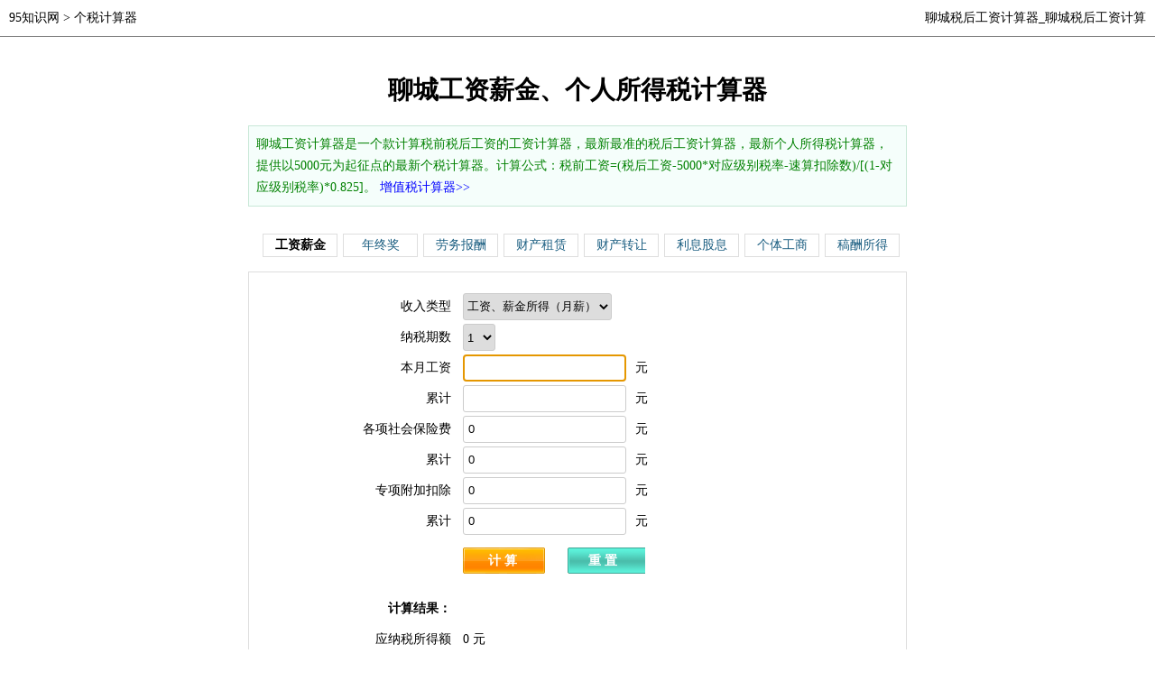

--- FILE ---
content_type: text/html; charset=UTF-8
request_url: https://www.95w.com.cn/city/%E8%81%8A%E5%9F%8E.html
body_size: 6510
content:

<!DOCTYPE html>
<html>
<head> 
<meta charset="utf-8">
<title>聊城工资计算器 - 聊城个税计算器 - 聊城个人所得税计算器 - 95知识网</title>
        <meta name="keywords" content="聊城个人所得税计算器,聊城个人所得税,聊城个税计算器,聊城个税计算器,聊城工资计算器" />
        <meta name="description" content="最新聊城个人所得税计算器，采用最新个税起征点5000元，个税税率表，提供工资、税后工资、年终奖、劳务报酬等个税累计预扣预缴计算方法，最好用的个税计算器,个税管理专家。" />
<link rel="stylesheet" type="text/css" href="//95w.com.cn/2018.css" />
<link rel="stylesheet" type="text/css" href="//95w.com.cn/gs.css" />
<script src="//95w.com.cn/jquery-1.10.1.min.js" type="text/javascript"></script>
<script src="//95w.com.cn/geshui.js" charset="gb2312" type="text/javascript"></script>
</head>
<body>
<div class=ttt><span class=gda><a href="//95w.com.cn/">95知识网</a> &gt; <a href="//95w.com.cn/shui/">个税计算器</a></span>
<span class=gdb><h1>聊城税后工资计算器_聊城税后工资计算</h1></span>
</div>
<div id="xiaodiv">
<div class="h10"></div>
<div class="f28 center"><b>聊城工资薪金、个人所得税计算器</b></div>
<div class="clear"></div>
<div class="h10"></div>
<div class="bei2 lh">
<div class="t2ts">聊城工资计算器是一个款计算税前税后工资的工资计算器，最新最准的税后工资计算器，最新个人所得税计算器，提供以5000元为起征点的最新个税计算器。计算公式：税前工资=(税后工资-5000*对应级别税率-速算扣除数)/[(1-对应级别税率)*0.825]。
<a href="//95w.com.cn/zengzhishui/"><font color="#0000FF">增值税计算器>></font></a></div>
</div>
<div class="bei">
<div class="more100">
<a href="//95w.com.cn/shui/"><span>工资薪金</span></a>
<a href="//95w.com.cn/nzj/">年终奖</a>
<a href="//95w.com.cn/lwbc/">劳务报酬</a>
<a href="//95w.com.cn/cczl/">财产租赁</a>
<a href="//95w.com.cn/cczr/">财产转让</a>
<a href="//95w.com.cn/lx/">利息股息</a>
<a href="//95w.com.cn/gtgs/">个体工商</a>
<a href="//95w.com.cn/gc/">稿酬所得</a>
<div class="clear"></div>
</div></div>
<div class="bei2 lh bian">
<table border="0" width="100%" id="table1">
                            <tbody><tr>
                                <td class="label" align="right">
                                    收入类型
                                </td>
                                <td>
<select class="selectclass" id="taxType" onchange="if(document.all.taxType.value==0){location=location.href; return;}location=document.all.taxType.value;"><option value="/" selected="selected">工资、薪金所得（月薪）</option></select></td>
                                </td>
                            </tr>
                              <tr>
                                <td class="label" align="right">
                                    纳税期数
                                </td>
                                <td>
                                   <select class="selectclass" id="taxPeriod" onchange="taxPeriodChange()">
                  <option value="1" selected="selected">1</option>
                  <option value="2">2</option>
                  <option value="3">3</option>
                  <option value="4">4</option>
                  <option value="5">5</option>
                  <option value="6">6</option>
                  <option value="7">7</option>
                  <option value="8">8</option>
                  <option value="9">9</option>
                  <option value="10">10</option>
                  <option value="11">11</option>
                  <option value="12">12</option>
</select>
                                </td>
                            </tr>
                            
                            
                            <tr>
                                <td class="label" align="right">
                                    本月工资
                                </td>
                                <td>
                                   <input id="txtIncome" name="" class="ipt-txt" type="text" value="" oninput="incomeChange()" onkeydown="keyControl(event,this)"><span class="unit">元</span>
                                </td>
                            </tr>
                             <tr>
                                <td class="label" align="right">
                                    累计
                                </td>
                                <td>
                                     <input id="txtIncomeAll" name=""  class="ipt-txt"  type="text" value="" onkeydown="keyControl(event,this)"><span class="unit">元</span>
                                </td>
                            </tr>
                             <tr>
                                <td class="label" align="right">
                                    各项社会保险费
                                </td>
                                <td>
                                    <input id="txtInsure" name="" class="ipt-txt"  type="text" value="0" oninput="insureChange()" onkeydown="keyControl(event,this)"><span class="unit">元</span>
                                </td>
                            </tr>
                             <tr>
                                <td class="label" align="right">
                                    累计
                                </td>
                                <td>
                                     <input id="txtInsureAll" name="" class="ipt-txt"  type="text" value="0" onkeydown="keyControl(event,this)"><span class="unit">元</span>
                                </td>
                            </tr>
                             <tr>
                                <td class="label" align="right">
                                   专项附加扣除
                                </td>
                                <td>
                                    <input id="txtZXFJ" name="" class="ipt-txt"  type="text" value="0" oninput="zxfjChange()" onkeydown="keyControl(event,this)"><span class="unit">元</span>
                                </td>
                            </tr>
                             <tr>
                                <td class="label" align="right">
                                   累计
                                </td>
                                <td>
                                    <input id="txtZXFJAll" name=""  class="ipt-txt" type="text" value="0" onkeydown="keyControl(event,this)"><span class="unit">元</span>
                                </td>
                            </tr>
                            
                          
                           
                            <tr>
                                <td class="label">
                                </td>
                                <td>
                                    <div class="submitLine clearfix">
                                        <a class="btn" id="btnCalc" href="javascript:;" onclick="btnCalc_onClick_total_index()">计算</a>
                                        <a class="reset" href="javascript:;" target="_self" id="rst" onclick="btnReset_onClick_total_index()">重置</a>
     
                                    </div>
                                </td>
                            </tr>
<tr>
<td class="label" align="right">
<b>计算结果：</b></td>
<td width="514">
</td>
</tr><tr>
                                <td class="label" align="right" width="237">
                                    应纳税所得额
                                </td>
                                <td>
                                    <label id="lblTaxableIncome">
                                        0
                                    </label>
                                    <span class="unit">元</span>
                                </td>
                            </tr>
                            <tr>
                                <td class="label" align="right" width="237">
                                    适用税率
                                </td>
                                <td>
                                    <label id="lblTaxRate">
                                        0
                                    </label>
                                    <span class="unit">%</span>
                                </td>
                            </tr>
                            <tr>
                                <td class="label" align="right" width="237">
                                    速算扣除数
                                </td>
                                <td>
                                    <label id="lblQuick">
                                        0
                                    </label>
                                    <span class="unit">元</span>
                                </td>
                            </tr>
                            <tr>
                                <td class="label" align="right" width="237">
                                    累计应缴税款
                                </td>
                                <td>
                                    <input id="txtTaxAll" class="ipt-txt disabled" type="text" readonly="readonly"><span class="unit">元</span>
                                </td>
                            </tr>
                            <tr>
                                <td class="label" align="right" width="237">
                                    已缴税款
                                </td>
                                <td>
                                    <input id="txtTaxAlready" class="ipt-txt disabled" type="text" readonly="readonly"><span class="unit">元</span>
                                </td>
                            </tr>
                            <tr>
                                <td class="label" align="right" width="237">
                                    应补（退）税款
                                </td>
                                <td>
                                    <input id="txtTax" class="ipt-txt disabled" type="text" readonly="readonly"><span class="unit">元</span>
                                </td>
                            </tr>
                            <tr>
                                <td class="label" align="right" width="237">
                                    本月税后收入
                                </td>
                                <td>
                                    <input id="txtRealIncome" class="ipt-txt disabled" type="text" readonly="readonly"><span class="unit">元</span>
                                </td>
                            </tr>
                           
                        </tbody></table>
</div>
<div class="h20 p8"> </div>
<div class="bei2 lh">
<b>累计预扣预缴个人所得税计算公式</b><br>
累计预扣预缴应纳税所得额=累计收入-累计免税收入-累计减除费用-累计专项扣除-累计专项附加扣除-累计依法确定的其他扣除<br>
本期应预扣预缴税额=（累计预扣预缴应纳税所得额×预扣率-速算扣除数)-累计减免税额-累计已预扣预缴税额<br>
其中：累计减除费用，按照个税起征点5000元/月乘以纳税人当年截至本月在本单位的任职受雇月份数计算。
<p><b>个人所得税预扣率表</b>（居民个人工资、薪金所得预扣预缴适用） </p>
<table class="tablea"> 
                                        <thead>
                                            <tr> 
                                                <th width="60">级数</th> 
                                                <th width="364">累计预扣预缴应纳税所得额</th> 
                                                <th width="92">预扣率（%）</th> 
                                                <th>速算扣除数</th> 
                                            </tr> 
                                        </thead>
                                        <tbody>
                                            <tr> 
                                                <td>1</td> 
                                                <td width="364">不超过36,000元的部分</td> 
                                                <td>3</td> 
                                                <td>0</td> 
                                            </tr> 
                                            <tr> 
                                                <td>2</td> 
                                                <td width="364">超过36,000元至144,000元的部分</td> 
                                                <td>10</td> 
                                                <td>2520</td> 
                                            </tr> 
                                            <tr> 
                                                <td>3</td> 
                                                <td width="364">超过144,000元至300,000元的部分</td> 
                                                <td>20</td> 
                                                <td>16920</td> 
                                            </tr> 
                                            <tr> 
                                                <td>4</td> 
                                                <td width="364">超过300,000元至420,000元的部分</td> 
                                                <td>25</td> 
                                                <td>31920</td> 
                                            </tr> 
                                            <tr> 
                                                <td>5</td> 
                                                <td width="364">超过420,000元至660,000元的部分</td> 
                                                <td>30</td> 
                                                <td>52920</td> 
                                            </tr> 
                                            <tr> 
                                                <td>6</td> 
                                                <td width="364">超过660,000元至960,000元的部分</td> 
                                                <td>35</td> 
                                                <td>85920</td> 
                                            </tr> 
                                            <tr> 
                                                <td>7</td> 
                                                <td width="364">超过960,000元的部分</td> 
                                                <td>45</td> 
                                                <td>181920</td> 
                                            </tr> 
                                        </tbody>
                                    </table>
说明：
1、扣缴义务人向居民个人支付工资、薪金所得时，应当按照累计预扣法计算预扣税款，并按月办理全员全额扣缴申报。
<p><b>个税起征点</b><br>
个人所得税是对个人（自然人）取得的各项所得征收的一种所得税。个人所得税起征点是指国家为了完善税收体制，更好的进行税制改革，而制定的税收制度。2018年6月19日，十三届全国人大常委会第三次会议召开，个人所得税免征额拟调至5000元。2018年8月底，调查显示，大部分网民希望提高个税起征点。2018年8月27日十三届全国人大常委会第五次会议通过了关于修改《个人所得税法》的决定，并于2018年10月1日起过渡施行，2019年1月1日起正式施行。</p>

		<a href=/city/云南.html>云南</a>		<a href=/city/广西.html>广西</a>		<a href=/city/广东.html>广东</a>		<a href=/city/江西.html>江西</a>		<a href=/city/四川.html>四川</a>		<a href=/city/湖北.html>湖北</a>		<a href=/city/福建.html>福建</a>		<a href=/city/浙江.html>浙江</a>		<a href=/city/江苏.html>江苏</a>		<a href=/city/安徽.html>安徽</a>		<a href=/city/迪庆.html>迪庆</a>		<a href=/city/怒江.html>怒江</a>		<a href=/city/德宏.html>德宏</a>		<a href=/city/大理.html>大理</a>		<a href=/city/楚雄.html>楚雄</a>		<a href=/city/西双版纳.html>西双版纳</a>		<a href=/city/红河.html>红河</a>		<a href=/city/文山.html>文山</a>		<a href=/city/临沧.html>临沧</a>		<a href=/city/丽江.html>丽江</a>		<a href=/city/昭通.html>昭通</a>		<a href=/city/保山.html>保山</a>		<a href=/city/玉溪.html>玉溪</a>		<a href=/city/曲靖.html>曲靖</a>		<a href=/city/昆明.html>昆明</a>		<a href=/city/石河子.html>石河子</a>		<a href=/city/阿勒泰.html>阿勒泰</a>		<a href=/city/塔城.html>塔城</a>		<a href=/city/伊犁.html>伊犁</a>		<a href=/city/博尔塔拉.html>博尔塔拉</a>		<a href=/city/昌吉.html>昌吉</a>		<a href=/city/巴音郭楞.html>巴音郭楞</a>		<a href=/city/喀什.html>喀什</a>		<a href=/city/阿克苏.html>阿克苏</a>		<a href=/city/和田.html>和田</a>		<a href=/city/哈密.html>哈密</a>		<a href=/city/吐鲁番.html>吐鲁番</a>		<a href=/city/克拉玛依.html>克拉玛依</a>		<a href=/city/乌鲁木齐.html>乌鲁木齐</a>		<a href=/city/林芝.html>林芝</a>		<a href=/city/阿里.html>阿里</a>		<a href=/city/那曲.html>那曲</a>		<a href=/city/日喀则.html>日喀则</a>		<a href=/city/山南.html>山南</a>		<a href=/city/昌都.html>昌都</a>		<a href=/city/拉萨.html>拉萨</a>		<a href=/city/凉山.html>凉山</a>		<a href=/city/甘孜.html>甘孜</a>		<a href=/city/阿坝.html>阿坝</a>		<a href=/city/雅安.html>雅安</a>		<a href=/city/眉山.html>眉山</a>		<a href=/city/资阳.html>资阳</a>		<a href=/city/达州.html>达州</a>		<a href=/city/巴中.html>巴中</a>		<a href=/city/攀枝花.html>攀枝花</a>		<a href=/city/宜宾.html>宜宾</a>		<a href=/city/广元.html>广元</a>		<a href=/city/自贡.html>自贡</a>		<a href=/city/乐山.html>乐山</a>		<a href=/city/内江.html>内江</a>		<a href=/city/遂宁.html>遂宁</a>		<a href=/city/广安.html>广安</a>		<a href=/city/南充.html>南充</a>		<a href=/city/德阳.html>德阳</a>		<a href=/city/绵阳.html>绵阳</a>		<a href=/city/泸州.html>泸州</a>		<a href=/city/成都.html>成都</a>		<a href=/city/商洛.html>商洛</a>		<a href=/city/安康.html>安康</a>		<a href=/city/榆林.html>榆林</a>		<a href=/city/汉中.html>汉中</a>		<a href=/city/延安.html>延安</a>		<a href=/city/渭南.html>渭南</a>		<a href=/city/咸阳.html>咸阳</a>		<a href=/city/宝鸡.html>宝鸡</a>		<a href=/city/铜川.html>铜川</a>		<a href=/city/西安.html>西安</a>		<a href=/city/吕梁.html>吕梁</a>		<a href=/city/临汾.html>临汾</a>		<a href=/city/忻州.html>忻州</a>		<a href=/city/运城.html>运城</a>		<a href=/city/晋中.html>晋中</a>		<a href=/city/朔州.html>朔州</a>		<a href=/city/晋城.html>晋城</a>		<a href=/city/长治.html>长治</a>		<a href=/city/阳泉.html>阳泉</a>		<a href=/city/大同.html>大同</a>		<a href=/city/太原.html>太原</a>		<a href=/city/菏泽.html>菏泽</a>		<a href=/city/滨州.html>滨州</a>		<a href=/city/聊城.html>聊城</a>		<a href=/city/德州.html>德州</a>		<a href=/city/临沂.html>临沂</a>		<a href=/city/莱芜.html>莱芜</a>		<a href=/city/日照.html>日照</a>		<a href=/city/泰安.html>泰安</a>		<a href=/city/青岛.html>青岛</a>		<a href=/city/威海.html>威海</a>		<a href=/city/潍坊.html>潍坊</a>		<a href=/city/烟台.html>烟台</a>		<a href=/city/东营.html>东营</a>		<a href=/city/枣庄.html>枣庄</a>		<a href=/city/淄博.html>淄博</a>		<a href=/city/济宁.html>济宁</a>		<a href=/city/济南.html>济南</a>		<a href=/city/海西.html>海西</a>		<a href=/city/玉树.html>玉树</a>		<a href=/city/果洛.html>果洛</a>		<a href=/city/黄南.html>黄南</a>		<a href=/city/海北.html>海北</a>		<a href=/city/海东.html>海东</a>		<a href=/city/西宁.html>西宁</a>		<a href=/city/中卫.html>中卫</a>		<a href=/city/固原.html>固原</a>		<a href=/city/吴忠.html>吴忠</a>		<a href=/city/石嘴山.html>石嘴山</a>		<a href=/city/银川.html>银川</a>		<a href=/city/阿拉善.html>阿拉善</a>		<a href=/city/锡林郭勒.html>锡林郭勒</a>		<a href=/city/兴安盟.html>兴安盟</a>		<a href=/city/乌兰察布.html>乌兰察布</a>		<a href=/city/巴彦淖尔.html>巴彦淖尔</a>		<a href=/city/乌海.html>乌海</a>		<a href=/city/鄂尔多斯.html>鄂尔多斯</a>		<a href=/city/通辽.html>通辽</a>		<a href=/city/赤峰.html>赤峰</a>		<a href=/city/呼伦贝尔.html>呼伦贝尔</a>		<a href=/city/包头.html>包头</a>		<a href=/city/呼和浩特.html>呼和浩特</a>		<a href=/city/葫芦岛.html>葫芦岛</a>		<a href=/city/朝阳.html>朝阳</a>		<a href=/city/铁岭.html>铁岭</a>		<a href=/city/盘锦.html>盘锦</a>		<a href=/city/辽阳.html>辽阳</a>		<a href=/city/阜新.html>阜新</a>		<a href=/city/营口.html>营口</a>		<a href=/city/锦州.html>锦州</a>		<a href=/city/丹东.html>丹东</a>		<a href=/city/本溪.html>本溪</a>		<a href=/city/抚顺.html>抚顺</a>		<a href=/city/鞍山.html>鞍山</a>		<a href=/city/大连.html>大连</a>		<a href=/city/沈阳.html>沈阳</a>		<a href=/city/抚州.html>抚州</a>		<a href=/city/宜春.html>宜春</a>		<a href=/city/上饶.html>上饶</a>		<a href=/city/吉安.html>吉安</a>		<a href=/city/赣州.html>赣州</a>		<a href=/city/鹰潭.html>鹰潭</a>		<a href=/city/新余.html>新余</a>		<a href=/city/九江.html>九江</a>		<a href=/city/萍乡.html>萍乡</a>		<a href=/city/景德镇.html>景德镇</a>		<a href=/city/南昌.html>南昌</a>		<a href=/city/泰州.html>泰州</a>		<a href=/city/宿迁.html>宿迁</a>		<a href=/city/镇江.html>镇江</a>		<a href=/city/苏州.html>苏州</a>		<a href=/city/盐城.html>盐城</a>		<a href=/city/淮安.html>淮安</a>		<a href=/city/连云港.html>连云港</a>		<a href=/city/南通.html>南通</a>		<a href=/city/扬州.html>扬州</a>		<a href=/city/常州.html>常州</a>		<a href=/city/徐州.html>徐州</a>		<a href=/city/无锡.html>无锡</a>		<a href=/city/南京.html>南京</a>		<a href=/city/延边.html>延边</a>		<a href=/city/白城.html>白城</a>		<a href=/city/松原.html>松原</a>		<a href=/city/白山.html>白山</a>		<a href=/city/通化.html>通化</a>		<a href=/city/辽源.html>辽源</a>		<a href=/city/四平.html>四平</a>		<a href=/city/吉林.html>吉林</a>		<a href=/city/长春.html>长春</a>		<a href=/city/湘西.html>湘西</a>		<a href=/city/娄底.html>娄底</a>		<a href=/city/怀化.html>怀化</a>		<a href=/city/永州.html>永州</a>		<a href=/city/郴州.html>郴州</a>		<a href=/city/益阳.html>益阳</a>		<a href=/city/张家界.html>张家界</a>		<a href=/city/常德.html>常德</a>		<a href=/city/岳阳.html>岳阳</a>		<a href=/city/邵阳.html>邵阳</a>		<a href=/city/衡阳.html>衡阳</a>		<a href=/city/湘潭.html>湘潭</a>		<a href=/city/株洲.html>株洲</a>		<a href=/city/长沙.html>长沙</a>		<a href=/city/恩施.html>恩施</a>		<a href=/city/荆门.html>荆门</a>		<a href=/city/孝感.html>孝感</a>		<a href=/city/黄冈.html>黄冈</a>		<a href=/city/鄂州.html>鄂州</a>		<a href=/city/咸宁.html>咸宁</a>		<a href=/city/荆州.html>荆州</a>		<a href=/city/宜昌.html>宜昌</a>		<a href=/city/随州.html>随州</a>		<a href=/city/十堰.html>十堰</a>		<a href=/city/黄石.html>黄石</a>		<a href=/city/襄樊.html>襄樊</a>		<a href=/city/武汉.html>武汉</a>		<a href=/city/大兴安岭.html>大兴安岭</a>		<a href=/city/绥化.html>绥化</a>		<a href=/city/黑河.html>黑河</a>		<a href=/city/牡丹江.html>牡丹江</a>		<a href=/city/七台河.html>七台河</a>		<a href=/city/佳木斯.html>佳木斯</a>		<a href=/city/伊春.html>伊春</a>		<a href=/city/大庆.html>大庆</a>		<a href=/city/双鸭山.html>双鸭山</a>		<a href=/city/鹤岗.html>鹤岗</a>		<a href=/city/鸡西.html>鸡西</a>		<a href=/city/齐齐哈尔.html>齐齐哈尔</a>		<a href=/city/哈尔滨.html>哈尔滨</a>		<a href=/city/开封.html>开封</a>		<a href=/city/周口.html>周口</a>		<a href=/city/平顶山.html>平顶山</a>		<a href=/city/商丘.html>商丘</a>		<a href=/city/南阳.html>南阳</a>		<a href=/city/三门峡.html>三门峡</a>		<a href=/city/漯河.html>漯河</a>		<a href=/city/许昌.html>许昌</a>		<a href=/city/濮阳.html>濮阳</a>		<a href=/city/安阳.html>安阳</a>		<a href=/city/新乡.html>新乡</a>		<a href=/city/鹤壁.html>鹤壁</a>		<a href=/city/驻马店.html>驻马店</a>		<a href=/city/信阳.html>信阳</a>		<a href=/city/洛阳.html>洛阳</a>		<a href=/city/焦作.html>焦作</a>		<a href=/city/郑州.html>郑州</a>		<a href=/city/秦皇岛.html>秦皇岛</a>		<a href=/city/衡水.html>衡水</a>		<a href=/city/廊坊.html>廊坊</a>		<a href=/city/唐山.html>唐山</a>		<a href=/city/承德.html>承德</a>		<a href=/city/张家口.html>张家口</a>		<a href=/city/保定.html>保定</a>		<a href=/city/邢台.html>邢台</a>		<a href=/city/邯郸.html>邯郸</a>		<a href=/city/迁安.html>迁安</a>		<a href=/city/沧州.html>沧州</a>		<a href=/city/石家庄.html>石家庄</a>		<a href=/city/三亚.html>三亚</a>		<a href=/city/海口.html>海口</a>		<a href=/city/铜仁.html>铜仁</a>		<a href=/city/毕节.html>毕节</a>		<a href=/city/黔西南.html>黔西南</a>		<a href=/city/黔东南.html>黔东南</a>		<a href=/city/黔南.html>黔南</a>		<a href=/city/安顺.html>安顺</a>		<a href=/city/遵义.html>遵义</a>		<a href=/city/六盘水.html>六盘水</a>		<a href=/city/贵阳.html>贵阳</a>		<a href=/city/玉林.html>玉林</a>		<a href=/city/贺州.html>贺州</a>		<a href=/city/来宾.html>来宾</a>		<a href=/city/河池.html>河池</a>		<a href=/city/百色.html>百色</a>		<a href=/city/崇左.html>崇左</a>		<a href=/city/防城港.html>防城港</a>		<a href=/city/北海.html>北海</a>		<a href=/city/钦州.html>钦州</a>		<a href=/city/贵港.html>贵港</a>		<a href=/city/梧州.html>梧州</a>		<a href=/city/桂林.html>桂林</a>		<a href=/city/柳州.html>柳州</a>		<a href=/city/南宁.html>南宁</a>		<a href=/city/甘南.html>甘南</a>		<a href=/city/临夏.html>临夏</a>		<a href=/city/陇南.html>陇南</a>		<a href=/city/定西.html>定西</a>		<a href=/city/庆阳.html>庆阳</a>		<a href=/city/酒泉.html>酒泉</a>		<a href=/city/平凉.html>平凉</a>		<a href=/city/张掖.html>张掖</a>		<a href=/city/武威.html>武威</a>		<a href=/city/天水.html>天水</a>		<a href=/city/白银.html>白银</a>		<a href=/city/金昌.html>金昌</a>		<a href=/city/嘉峪关.html>嘉峪关</a>		<a href=/city/兰州.html>兰州</a>		<a href=/city/宁德.html>宁德</a>		<a href=/city/龙岩.html>龙岩</a>		<a href=/city/南平.html>南平</a>		<a href=/city/漳州.html>漳州</a>		<a href=/city/泉州.html>泉州</a>		<a href=/city/三明.html>三明</a>		<a href=/city/莆田.html>莆田</a>		<a href=/city/厦门.html>厦门</a>		<a href=/city/福州.html>福州</a>		<a href=/city/宿州.html>宿州</a>		<a href=/city/宣城.html>宣城</a>		<a href=/city/池州.html>池州</a>		<a href=/city/亳州.html>亳州</a>		<a href=/city/六安.html>六安</a>		<a href=/city/巢湖.html>巢湖</a>		<a href=/city/阜阳.html>阜阳</a>		<a href=/city/滁州.html>滁州</a>		<a href=/city/黄山.html>黄山</a>		<a href=/city/安庆.html>安庆</a>		<a href=/city/铜陵.html>铜陵</a>		<a href=/city/淮北.html>淮北</a>		<a href=/city/马鞍山.html>马鞍山</a>		<a href=/city/淮南.html>淮南</a>		<a href=/city/蚌埠.html>蚌埠</a>		<a href=/city/芜湖.html>芜湖</a>		<a href=/city/合肥.html>合肥</a>		<a href=/city/温州.html>温州</a>		<a href=/city/义乌.html>义乌</a>		<a href=/city/丽水.html>丽水</a>		<a href=/city/台州.html>台州</a>		<a href=/city/舟山.html>舟山</a>		<a href=/city/衢州.html>衢州</a>		<a href=/city/金华.html>金华</a>		<a href=/city/绍兴.html>绍兴</a>		<a href=/city/湖州.html>湖州</a>		<a href=/city/宁波.html>宁波</a>		<a href=/city/嘉兴.html>嘉兴</a>		<a href=/city/杭州.html>杭州</a>		<a href=/city/云浮.html>云浮</a>		<a href=/city/揭阳.html>揭阳</a>		<a href=/city/潮州.html>潮州</a>		<a href=/city/中山.html>中山</a>		<a href=/city/东莞.html>东莞</a>		<a href=/city/清远.html>清远</a>		<a href=/city/阳江.html>阳江</a>		<a href=/city/河源.html>河源</a>		<a href=/city/汕尾.html>汕尾</a>		<a href=/city/梅州.html>梅州</a>		<a href=/city/惠州.html>惠州</a>		<a href=/city/肇庆.html>肇庆</a>		<a href=/city/茂名.html>茂名</a>		<a href=/city/湛江.html>湛江</a>		<a href=/city/江门.html>江门</a>		<a href=/city/佛山.html>佛山</a>		<a href=/city/韶关.html>韶关</a>		<a href=/city/汕头.html>汕头</a>		<a href=/city/珠海.html>珠海</a>		<a href=/city/深圳.html>深圳</a>		<a href=/city/广州.html>广州</a>		<a href=/city/重庆.html>重庆</a>		<a href=/city/天津.html>天津</a>		<a href=/city/上海.html>上海</a>		<a href=/city/北京.html>北京</a></div>
<div class="fgd"></div>
<div class="bei">
<div class="more120">
<div class="clear"></div>
</div>
</div>
<div class=bq>95知识网 //95w.com.cn <a href="https://beian.miit.gov.cn/" target="_blank">皖ICP备2020016292号</a><div style="display:none"><script type="text/javascript" src="/tj.js"></script></div>，个税计算的结果仅供参考，本站对此结果的准确性不承担任何责任，实际数额以银行/保险公司/国家相关机构确认的结果为准。
</div>
</div>
</body>
</html>

--- FILE ---
content_type: application/javascript
request_url: https://95w.com.cn/geshui.js
body_size: 3503
content:
function keyControl(evt){
	if(!evt) evt = window.event;
	var currentCode = evt.keyCode;
	
	if(currentCode == 13){
	   //document.getElementById("tax").blur();
		document.getElementById("btnCalc").click();
		cancelKey(evt);
	}
}
function cancelKey(evt) {
    if (evt.preventDefault) {
        evt.stopPropagation();
        evt.preventDefault();
    }
    else {
        evt.cancelBubble = true;
        evt.returnValue = false;
    }
}

$().ready(function(){
	if($("#txtIncome").length > 0) {
		$("#txtIncome")[0].focus();
	}
}) 

function taxTypeChange() {
    if(document.all.taxType.value==0){
		location=location.href; return;
	}
	location=document.all.taxType.value;
}

function incomeChange() {
    var income = $("#txtIncome").val();
    if(!isNaN(income)) {
        $("#txtIncome").val(income);
		var taxPeriod = $("#taxPeriod").val();
		$("#txtIncomeAll").val(income*taxPeriod);
    }
    
}
function insureChange() {
    var insure = $("#txtInsure").val();
    if(!isNaN(insure)) {
        $("#txtInsure").val(insure);
		var taxPeriod = $("#taxPeriod").val();
		$("#txtInsureAll").val(insure*taxPeriod);
    }
    
}
function zxfjChange() {
    var zxfj = $("#txtZXFJ").val();
    if(!isNaN(zxfj)) {
        $("#txtZXFJ").val(zxfj);
		var taxPeriod = $("#taxPeriod").val();
		$("#txtZXFJAll").val(zxfj*taxPeriod);
    }
}
function taxPeriodChange() {
	incomeChange();
	insureChange();
	zxfjChange();
}

////////////////////////total_index
function btnCalc_onClick_total_index()
{
	clearResult_all_index();
	checkData_all_index();
	
    var taxPeriod = parseFloat($("#taxPeriod").val());
	var income = parseFloat($("#txtIncome").val());
	var incomeAll = parseFloat($("#txtIncomeAll").val());
	var lastIncome = incomeAll - income;
    var insure = parseFloat($("#txtInsure").val());
	var insureAll = parseFloat($("#txtInsureAll").val());
	var lastInsure = insureAll - insure;
	var zxfj = parseFloat($("#txtZXFJ").val());
	var zxfjAll = parseFloat($("#txtZXFJAll").val());
	var lastZXFJ = zxfjAll - zxfj;
	
    var baseLine=5000;
    //calc___A
    var taxableIncome = incomeAll - insureAll - zxfjAll - baseLine*taxPeriod;
	var R=0,Q=0;
    var A=taxableIncome;
    A=A.toFixed(2);
	var res = calcRQ_all_index(A);
	R = res[0];
	Q = res[1];
	var taxAll=taxableIncome * R -Q;
	taxAll = Math.round(taxAll*100)/100;
	
	//calc___A2
	var R2=0,Q2=0,lastTaxAll=0;
	var lastTaxableIncome=0;
	if(taxPeriod>1){
		lastTaxableIncome = lastIncome - lastInsure - lastZXFJ - baseLine*(taxPeriod-1);
		var A2=lastTaxableIncome;
		A2=A2.toFixed(2);
		res = calcRQ_all_index(A2);
		R2 = res[0];
		Q2 = res[1];
		lastTaxAll=lastTaxableIncome * R2 -Q2;
		lastTaxAll = Math.round(lastTaxAll*100)/100;
	}
    
    tax = taxAll - Math.max(lastTaxAll,0);
	tax = Math.round(tax*100)/100;
	taxTmp = tax>0?tax:0
    var realIncome=income - insure - taxTmp;
	realIncome = Math.round(realIncome*100)/100;
	
    $("#lblTaxableIncome")[0].innerText=taxableIncome.toFixed(2);
    $("#lblTaxRate")[0].innerText=R*100;
    $("#lblQuick")[0].innerText=Q;
	$("#txtTaxAll")[0].value=taxAll;
	$("#txtTaxAlready")[0].value=lastTaxAll;
	$("#txtTax")[0].value=tax;
    $("#txtRealIncome")[0].value=realIncome;
	
	var geshui100Tips=document.getElementById("geshui100Tips");
	if(geshui100Tips){
		document.getElementById("geshui100Tips").style.display="block";//显示
	}
    $("#txtIncome")[0].select();
}
function clearResult_all_index()
{
    $("#lblTaxableIncome")[0].innerText="0";
    $("#lblTaxRate")[0].innerText="0";
    $("#lblQuick")[0].innerText="0";
    $("#txtTax")[0].value="";
	$("#txtTaxAll")[0].value="";
	$("#txtTaxAlready")[0].value="";
    $("#txtRealIncome")[0].value="";
}
function checkData_all_index()
{
    //工资收入
	var income = parseFloat($("#txtIncome").val());
    if(isNaN(income)) {
        alert("无效的本月工资");
        $("#txtIncome")[0].focus();
        $("#txtIncome")[0].select();
        return;
    }
    $("#txtIncome").val(income);
	
	var incomeAll = parseFloat($("#txtIncomeAll").val());
    if(isNaN(incomeAll)) {
        alert("无效的累计工资");
        $("#txtIncomeAll")[0].focus();
        $("#txtIncomeAll")[0].select();
        return;
    }
    $("#txtIncomeAll").val(incomeAll);
	
	//社保
	var insure = parseFloat($("#txtInsure").val());
    if(isNaN(insure)) {
        alert("无效的各项社会保险费金额");
        $("#txtInsure")[0].focus();
        $("#txtInsure")[0].select();
        return;
    }
    $("#txtInsure").val(insure);
	
	var insureAll = parseFloat($("#txtInsureAll").val());
    if(isNaN(insureAll)) {
        alert("无效的累计各项社会保险费金额");
        $("#txtInsureAll")[0].focus();
        $("#txtInsureAll")[0].select();
        return;
    }
    $("#txtInsureAll").val(insureAll);
	
	//专项附加扣除
	var zxfj = parseFloat($("#txtZXFJ").val());
    if(isNaN(zxfj)) {
        alert("无效的专项附加扣除金额");
        $("#txtZXFJ")[0].focus();
        $("#txtZXFJ")[0].select();
        return;
    }
    $("#txtZXFJ").val(zxfj);
	
	var zxfjAll = parseFloat($("#txtZXFJAll").val());
    if(isNaN(zxfjAll)) {
        alert("无效的累计专项附加扣除金额");
        $("#txtZXFJAll")[0].focus();
        $("#txtZXFJAll")[0].select();
        return;
    }
    $("#txtZXFJAll").val(zxfjAll);
}
function calcRQ_all_index(A)
{
	if(A<=36000){
		R=0.03;
		Q=0;
	}
	else if (A>36000 && A<=144000){
		R=0.1;
		Q=2520;
	}else if(A>144000 && A<=300000){
		R=0.2;
		Q=16920;
	}else if(A>300000 && A<=420000){
		R=0.25;
		Q=31920;
	}else if(A>420000 && A<=660000){
		R=0.3;
		Q=52920;
	}else if(A>660000 && A<=960000){
		R=0.35;
		Q=85920;
	}else{
		R=0.45;
		Q=181920;
	}
	
	return new Array(R,Q);
}
function btnReset_onClick_total_index()
{
    clearResult_all_index();
    $("#txtInsure")[0].value="0";
	$("#txtInsureAll")[0].value="0";
	$("#txtZXFJ")[0].value="0";
	$("#txtZXFJAll")[0].value="0";
    $("#txtIncome")[0].value="";
	$("#txtIncomeAll")[0].value="0";
    $("#txtIncome")[0].focus();    
    $("#txtIncome")[0].select();
    
}

////////////////////////index
function btnCalc_onClick_index()
{
    clearResult_index();
    var income = parseFloat($("#txtIncome").val());
    if(isNaN(income)) {
        alert("无效的收入金额");
        $("#txtIncome")[0].focus();
        $("#txtIncome")[0].select();
        return;
    }
    $("#txtIncome").val(income); 
    
    var insure = parseFloat($("#txtInsure").val());
    if(isNaN(insure)) {
        alert("无效的各项社会保险费金额");
        $("#txtInsure")[0].focus();
        $("#txtInsure")[0].select();
        return;
    }
    $("#txtInsure").val(insure);   
    var baseLine=$("#selBaseLine").val();
    
    var taxableIncome = income - insure - baseLine;
    if(taxableIncome <=0){
        alert("您无需缴纳个人所得税!");
        $("#txtIncome")[0].focus();
        $("#txtIncome")[0].select();
        return; 
    }
    
    var R,Q;
    var A=taxableIncome;
    A=A.toFixed(2);
    if(A<=3000){R=0.03;Q=0;}
    else if(A>3000 && A<=12000){R=0.1;Q=210}
    else if(A>12000 && A<=25000){R=0.2;Q=1410}
    else if(A>25000 && A<=35000){R=0.25;Q=2660}
    else if(A>35000 && A<=55000){R=0.3;Q=4410}
    else if(A>55000 && A<=80000){R=0.35;Q=7160}
    else{R=0.45;Q=15160;} 
    var tax=taxableIncome * R -Q;
	tax = Math.round(tax*100)/100;
    var realIncome=income - insure - tax;
	realIncome = Math.round(realIncome*100)/100;
    $("#lblTaxableIncome")[0].innerText=taxableIncome.toFixed(2);
    $("#lblTaxRate")[0].innerText=R*100;
    $("#lblQuick")[0].innerText=Q;
    $("#txtTax")[0].value=tax;
    $("#txtRealIncome")[0].value=realIncome;
    $("#txtIncome")[0].select();
}
function btnReset_onClick_index()
{
    clearResult_index();
    $("#txtInsure")[0].value="0";
    $("#selBaseLine").val(5000);
    $("#txtIncome")[0].value="";
    $("#txtIncome")[0].focus();    
    $("#txtIncome")[0].select();
    
}
function clearResult_index()
{
    $("#lblTaxableIncome")[0].innerText="0";
    $("#lblTaxRate")[0].innerText="0";
    $("#lblQuick")[0].innerText="0";
    $("#txtTax")[0].value="";
    $("#txtRealIncome")[0].value="";
}


////////////////////////shgz
function btnCalc_onClick_shgz()
{
    clearResult_shgz();
    var income = parseFloat($("#txtIncome").val());
    if(isNaN(income)) {
        alert("无效的收入金额");
        $("#txtIncome")[0].focus();
        $("#txtIncome")[0].select();
        return;
    }
    $("#txtIncome").val(income); 
    
    var insure = parseFloat($("#txtInsure").val());
    if(isNaN(insure)) {
        alert("无效的各项社会保险费金额");
        $("#txtInsure")[0].focus();
        $("#txtInsure")[0].select();
        return;
    }
    $("#txtInsure").val(insure);   
    var baseLine=$("#selBaseLine").val();
    
    var taxableIncome = income - baseLine;
    if(taxableIncome <=0){
        $("#txtTax")[0].value="0";
        
        $("#txtRealIncome")[0].value=(income +insure).toFixed(2);
        $("#txtIncome")[0].focus();
        $("#txtIncome")[0].select();
        return;  
    }
    
    var R,Q;
    var A=taxableIncome;
    A=A.toFixed(2);
    
    if(A<=2910){R=0.03;Q=0;}
    else if(A>2910 && A<=11010){R=0.1;Q=210}
    else if(A>11010 && A<=21410){R=0.2;Q=1410}
    else if(A>21410 && A<=28910){R=0.25;Q=2660}
    else if(A>28910 && A<=42910){R=0.3;Q=4410}
    else if(A>42910 && A<=59160){R=0.35;Q=7160}
    else{R=0.45;Q=15160;}
    
    taxableIncome=(A - Q)/(1-R);
    A=taxableIncome.toFixed(2);    
    if(A<=3000){R=0.03;Q=0;}
    else if(A>3000 && A<=12000){R=0.1;Q=210}
    else if(A>12000 && A<=25000){R=0.2;Q=1410}
    else if(A>25000 && A<=35000){R=0.25;Q=2660}
    else if(A>35000 && A<=55000){R=0.3;Q=4410}
    else if(A>55000 && A<=80000){R=0.35;Q=7160}
    else{R=0.45;Q=15160;}
    var tax=A * R -Q;
    var realIncome=income +insure + tax;            
 
    $("#txtTax")[0].value=tax.toFixed(2);
    $("#txtRealIncome")[0].value=realIncome.toFixed(2);
    $("#txtIncome")[0].select();
}
function btnReset_onClick_shgz()
{
    clearResult_shgz();
    $("#txtInsure")[0].value="0";
    $("#selBaseLine").val(5000);
    $("#txtIncome")[0].value="";
    $("#txtIncome")[0].focus();    
    $("#txtIncome")[0].select();
    
}
function clearResult_shgz()
{

    $("#txtTax")[0].value="";
    $("#txtRealIncome")[0].value="";
}


////////////////////////nzj
function btnCalc_onClick_nzj()
{
    clearResult_nzj();
    var income = parseFloat($("#txtIncome").val());
    if(isNaN(income)) {
        alert("无效的输入金额");
        $("#txtIncome")[0].focus();
        $("#txtIncome")[0].select();
        return;
    }
        
    $("#txtIncome").val(income); 
    
    if(income <= 0){
        alert("收入低于0元，无需纳税。");
        $("#txtIncome")[0].focus();
        $("#txtIncome")[0].select();
        return;
    }
    var R,Q;
    var A=income/12;
    A=A.toFixed(2);
    if(A<=3000){R=0.03;Q=0;}
    else if(A>3000 && A<=12000){R=0.1;Q=210}
    else if(A>12000 && A<=25000){R=0.2;Q=1410}
    else if(A>25000 && A<=35000){R=0.25;Q=2660}
    else if(A>35000 && A<=55000){R=0.3;Q=4410}
    else if(A>55000 && A<=80000){R=0.35;Q=7160}
    else{R=0.45;Q=15160;}
    

    $("#lblAverage")[0].innerText=A; 
    
    var tax=income * R - Q;
    $("#txtTax")[0].value=tax.toFixed(2);
    $("#lblTaxRate")[0].innerText=R*100;
    $("#lblQuick")[0].innerText=Q;
    var realIncome = income - tax;
    $("#txtRealIncome")[0].value=realIncome.toFixed(2);
    $("#txtIncome")[0].select();
}
function btnReset_onClick_nzj()
{
    clearResult_nzj();
    $("#txtIncome")[0].value="";
    $("#txtIncome")[0].focus();    
    $("#txtIncome")[0].select();
}
function clearResult_nzj()
{
    $("#lblAverage")[0].innerText="0";
    $("#lblTaxRate")[0].innerText="0";
    $("#txtTax")[0].value="";
    $("#txtRealIncome")[0].value="";
    $("#lblQuick")[0].innerText="0";
}


////////////////////////lwbc
function btnCalc_onClick_lwbc()
{
    clearResult_lwbc();
    var income = parseFloat($("#txtIncome").val());
    if(isNaN(income)) {
        alert("无效的输入金额");
        $("#txtIncome")[0].focus();
        $("#txtIncome")[0].select();
        return;
    }
        
    $("#txtIncome").val(income); 
    
    if(income < 800){
        alert("收入低于800元，无需纳税。");
        $("#txtIncome")[0].focus();
        $("#txtIncome")[0].select();
        return;
    }
    var deduct=800;
    if(income>4000)
        deduct=income * 0.2;
    var taxableIncome=income - deduct;
    $("#lblDeduct")[0].innerText=deduct.toFixed(2);
    $("#lblTaxableIncome")[0].innerText=taxableIncome.toFixed(2);
    var rate=0.2,quick=0;
    if(taxableIncome > 20000 && taxableIncome<=50000)
    {
        rate=0.3;
        quick=2000;
    }
    else if( taxableIncome > 50000)
    {
        rate=0.4;
        quick=7000;
    }
    
    
    var tax=taxableIncome * rate - quick;
    $("#txtTax")[0].value=tax.toFixed(2);
    $("#lblTaxRate")[0].innerText=rate*100;
    $("#lblQuick")[0].innerText=quick;
    var realIncome = income - tax;
    $("#txtRealIncome")[0].value=realIncome.toFixed(2);
    $("#txtIncome")[0].select();
}
function btnReset_onClick_lwbc()
{
    clearResult_lwbc();
    $("#txtIncome")[0].value="";
    $("#txtIncome")[0].focus();    
    $("#txtIncome")[0].select();
}
function clearResult_lwbc()
{
    $("#lblDeduct")[0].innerText="0";
    $("#lblTaxableIncome")[0].innerText="0";
    $("#lblTaxRate")[0].innerText="0";
    $("#txtTax")[0].value="";
    $("#txtRealIncome")[0].value="";
    $("#lblQuick")[0].innerText="0";
}



////////////////////////gtgsh
function btnCalc_onClick_gtgsh()
{
    clearResult_gtgsh();
    var income = parseFloat($("#txtIncome").val());
    if(isNaN(income)) {
        alert("无效的输入金额");
        $("#txtIncome")[0].focus();
        $("#txtIncome")[0].select();
        return;
    }
        
    $("#txtIncome").val(income); 
    
    if(income <= 0){
        alert("收入低于0元，无需纳税。");
        $("#txtIncome")[0].focus();
        $("#txtIncome")[0].select();
        return;
    }

    var A=income.toFixed(2); 
    var R=0,Q=0;
    if(A<=30000){R=0.05;Q=0;}
    else if( A>30000  && A<=90000){R=0.1;Q=1500;}
    else if( A>90000 && A<=300000){R=0.2;Q=10500;}
    else if( A>300000 && A<=500000){R=0.3;Q=40500;}
    else if( A>500000){R=0.35;Q=65500;}    
    
    var tax=A * R - Q;
    var realIncome = income - tax;
    $("#txtTax")[0].value=tax.toFixed(2);
    $("#lblTaxRate")[0].innerText=R*100;
    $("#lblQuick")[0].innerText=Q;
    $("#lblTaxableIncome")[0].innerText=A;
    $("#txtRealIncome")[0].value=realIncome.toFixed(2);
    $("#txtIncome")[0].select();
}
function btnReset_onClick_gtgsh()
{
    clearResult_gtgsh();
    $("#txtIncome")[0].value="";
    $("#txtIncome")[0].focus();    
    $("#txtIncome")[0].select();
}
function clearResult_gtgsh()
{
    $("#lblTaxableIncome")[0].innerText="0";
    $("#lblTaxRate")[0].innerText="0";
    $("#lblQuick")[0].innerText="0";
    $("#txtTax")[0].value="";
    $("#txtRealIncome")[0].value="";
}



////////////////////////cbcz
function btnCalc_onClick_cbcz()
{
    clearResult_cbcz();
    var income = parseFloat($("#txtIncome").val());
    if(isNaN(income)) {
        alert("无效的输入金额");
        $("#txtIncome")[0].focus();
        $("#txtIncome")[0].select();
        return;
    }
        
    $("#txtIncome").val(income); 
    
    if(income <= 0){
        alert("收入低于0元，无需纳税。");
        $("#txtIncome")[0].focus();
        $("#txtIncome")[0].select();
        return;
    }
    var month=$("#selMonths")[0].value;
    var taxableIncome=income - month *3500;
    if(taxableIncome <=0){
        taxableIncome=0;
        $("#lblTaxableIncome")[0].innerText="0";
        $("#lblTaxRate")[0].innerText="0";
        $("#lblQuick")[0].innerText="0";
        $("#txtTax")[0].value="0";
        $("#txtRealIncome")[0].value=income;
        $("#txtIncome")[0].focus();
        $("#txtIncome")[0].select();
        return;
    }

    var A=taxableIncome.toFixed(2); 
    var R=0,Q=0;
    if(A<=15000){R=0.05;Q=0;}
    else if( A>15000  && A<=30000){R=0.1;Q=750;}
    else if( A>30000 && A<=60000){R=0.2;Q=3750;}
    else if( A>60000 && A<=100000){R=0.3;Q=9750;}
    else if( A>100000){R=0.35;Q=14750;}    
    
    var tax=A * R - Q;
    var realIncome = income - tax;
    $("#lblTaxableIncome")[0].innerText=A;
    $("#lblTaxRate")[0].innerText=R*100;
    $("#txtTax")[0].value=tax.toFixed(2);
    $("#lblQuick")[0].innerText=Q;
    $("#txtRealIncome")[0].value=realIncome.toFixed(2);
    $("#txtIncome")[0].select();
}
function btnReset_onClick_cbcz()
{
    clearResult_cbcz();
    $("#selMonths").val(12);
    $("#txtIncome")[0].value="";
    $("#txtIncome")[0].focus();    
    $("#txtIncome")[0].select();
}
function clearResult_cbcz()
{
    $("#lblTaxableIncome")[0].innerText="0";
    $("#lblTaxRate")[0].innerText="0";
    $("#lblQuick")[0].innerText="0";
    $("#txtTax")[0].value="";
    $("#txtRealIncome")[0].value="";
}



////////////////////////gcsd
function btnCalc_onClick_gcsd()
{
    clearResult_gcsd();
    var income = parseFloat($("#txtIncome").val());
    if(isNaN(income)) {
        alert("无效的输入金额");
        $("#txtIncome")[0].focus();
        $("#txtIncome")[0].select();
        return;
    }
        
    $("#txtIncome").val(income); 
    
    if(income < 800){
        alert("收入低于800元，无需纳税。");
        $("#txtIncome")[0].focus();
        $("#txtIncome")[0].select();
        return;
    }
    var deduct=800;
    if(income>4000)
        deduct=income * 0.2;
    var taxableIncome=income - deduct;
    $("#lblDeduct")[0].innerText=deduct.toFixed(2);
    $("#lblTaxableIncome")[0].innerText=taxableIncome.toFixed(2);
    var tax=taxableIncome * 0.14;
    $("#txtTax")[0].value=tax.toFixed(2);
    $("#lblTaxRate")[0].innerText="14";
    var realIncome = income - tax;
    $("#txtRealIncome")[0].value=realIncome.toFixed(2);
    $("#txtIncome")[0].select();
}
function btnReset_onClick_gcsd()
{
    clearResult_gcsd();
    $("#txtIncome")[0].value="";
    $("#txtIncome")[0].focus();    
    $("#txtIncome")[0].select();
}
function clearResult_gcsd()
{
    $("#lblDeduct")[0].innerText="0";
    $("#lblTaxableIncome")[0].innerText="0";
    $("#lblTaxRate")[0].innerText="0";
    $("#txtTax")[0].value="";
    $("#txtRealIncome")[0].value="";
}



////////////////////////txq
function btnCalc_onClick_txq()
{
    clearResult_txq();
    var income = parseFloat($("#txtIncome").val());
    if(isNaN(income)) {
        alert("无效的输入金额");
        $("#txtIncome")[0].focus();
        $("#txtIncome")[0].select();
        return;
    }
        
    $("#txtIncome").val(income); 
    
    if(income < 800){
        alert("收入低于800元，无需纳税。");
        $("#txtIncome")[0].focus();
        $("#txtIncome")[0].select();
        return;
    }
    var deduct=800;
    if(income>4000)
        deduct=income * 0.2;
    var taxableIncome=income - deduct;
    $("#lblDeduct")[0].innerText=deduct.toFixed(2);
    $("#lblTaxableIncome")[0].innerText=taxableIncome.toFixed(2);
    var tax=taxableIncome * 0.2;
    $("#txtTax")[0].value=tax.toFixed(2);
    $("#lblTaxRate")[0].innerText="20";
    var realIncome = income - tax;
    $("#txtRealIncome")[0].value=realIncome.toFixed(2);
    $("#txtIncome")[0].select();
}
function btnReset_onClick_txq()
{
    clearResult_txq();
    $("#txtIncome")[0].value="";
    $("#txtIncome")[0].focus();    
    $("#txtIncome")[0].select();
}
function clearResult_txq()
{
    $("#lblDeduct")[0].innerText="0";
    $("#lblTaxableIncome")[0].innerText="0";
    $("#lblTaxRate")[0].innerText="0";
    $("#txtTax")[0].value="";
    $("#txtRealIncome")[0].value="";
}



////////////////////////cczl
function btnCalc_onClick_cczl()
{
    clearResult_cczl();
    var income = parseFloat($("#txtIncome").val());
    if(isNaN(income)) {
        alert("无效的输入金额");
        $("#txtIncome")[0].focus();
        $("#txtIncome")[0].select();
        return;
    }
        
    $("#txtIncome").val(income); 
    
    if(income < 800){
        alert("收入低于800元，无需纳税。");
        $("#txtIncome")[0].focus();
        $("#txtIncome")[0].select();
        return;
    }
    var deduct=800;
    if(income>4000)
        deduct=income * 0.2;
    var taxableIncome=income - deduct;
    $("#lblDeduct")[0].innerText=deduct.toFixed(2);
    $("#lblTaxableIncome")[0].innerText=taxableIncome.toFixed(2);
    var tax=taxableIncome * 0.2;
    $("#txtTax")[0].value=tax.toFixed(2);
    $("#lblTaxRate")[0].innerText="20";
    var realIncome = income - tax;
    $("#txtRealIncome")[0].value=realIncome.toFixed(2);
    $("#txtIncome")[0].select();
}
function btnReset_onClick_cczl()
{
    clearResult_cczl();
    $("#txtIncome")[0].value="";
    $("#txtIncome")[0].focus();    
    $("#txtIncome")[0].select();
}
function clearResult_cczl()
{
    $("#lblDeduct")[0].innerText="0";
    $("#lblTaxableIncome")[0].innerText="0";
    $("#lblTaxRate")[0].innerText="0";
    $("#txtTax")[0].value="";
    $("#txtRealIncome")[0].value="";
}



////////////////////////cczr
function btnCalc_onClick_cczr()
{
    clearResult_cczr();
    var income = parseFloat($("#txtIncome").val());
    if(isNaN(income)) {
        alert("无效的输入金额");
        $("#txtIncome")[0].focus();
        $("#txtIncome")[0].select();
        return;
    }
        
    $("#txtIncome").val(income);    
    $("#lblTaxableIncome")[0].innerText=income.toFixed(2);
    var tax=income * 0.2;
    $("#txtTax")[0].value=tax.toFixed(2);
    $("#lblTaxRate")[0].innerText="20";
    var realIncome = income - tax;
    $("#txtRealIncome")[0].value=realIncome.toFixed(2);
    $("#txtIncome")[0].select();
}
function btnReset_onClick_cczr()
{
    clearResult_cczr()
    $("#txtIncome")[0].value="";
    $("#txtIncome")[0].focus();    
    $("#txtIncome")[0].select();
}
function clearResult_cczr()
{
    $("#lblTaxableIncome")[0].innerText="0";
    $("#lblTaxRate")[0].innerText="0";
    $("#txtTax")[0].value="";
    $("#txtRealIncome")[0].value="";
}



////////////////////////lxhl
function btnCalc_onClick_lxhl()
{
    clearResult_lxhl();
    var income = parseFloat($("#txtIncome").val());
    if(isNaN(income)) {
        alert("无效的输入金额");
        $("#txtIncome")[0].focus();
        $("#txtIncome")[0].select();
        return;
    }
        
    $("#txtIncome").val(income);    
    $("#lblTaxableIncome")[0].innerText=income.toFixed(2);
    var tax=income * 0.2;
    $("#txtTax")[0].value=tax.toFixed(2);
    $("#lblTaxRate")[0].innerText="20";
    var realIncome = income - tax;
    $("#txtRealIncome")[0].value=realIncome.toFixed(2);
    $("#txtIncome")[0].select();
}
function btnReset_onClick_lxhl()
{
    clearResult_lxhl()
    $("#txtIncome")[0].value="";
    $("#txtIncome")[0].focus();    
    $("#txtIncome")[0].select();
}
function clearResult_lxhl()
{
    $("#lblTaxableIncome")[0].innerText="0";
    $("#lblTaxRate")[0].innerText="0";
    $("#txtTax")[0].value="";
    $("#txtRealIncome")[0].value="";
}



////////////////////////orsd
function btnCalc_onClick_orsd()
{
    clearResult_orsd();
    var income = parseFloat($("#txtIncome").val());
    if(isNaN(income)) {
        alert("无效的输入金额");
        $("#txtIncome")[0].focus();
        $("#txtIncome")[0].select();
        return;
    }
        
    $("#txtIncome").val(income);    
    $("#lblTaxableIncome")[0].innerText=income.toFixed(2);
    var tax=income * 0.2;
    $("#txtTax")[0].value=tax.toFixed(2);
    $("#lblTaxRate")[0].innerText="20";
    var realIncome = income - tax;
    $("#txtRealIncome")[0].value=realIncome.toFixed(2);
    $("#txtIncome")[0].select();
}
function btnReset_onClick_orsd()
{
    clearResult_orsd()
    $("#txtIncome")[0].value="";
    $("#txtIncome")[0].focus();    
    $("#txtIncome")[0].select();
}
function clearResult_orsd()
{
    $("#lblTaxableIncome")[0].innerText="0";
    $("#lblTaxRate")[0].innerText="0";
    $("#txtTax")[0].value="";
    $("#txtRealIncome")[0].value="";
}